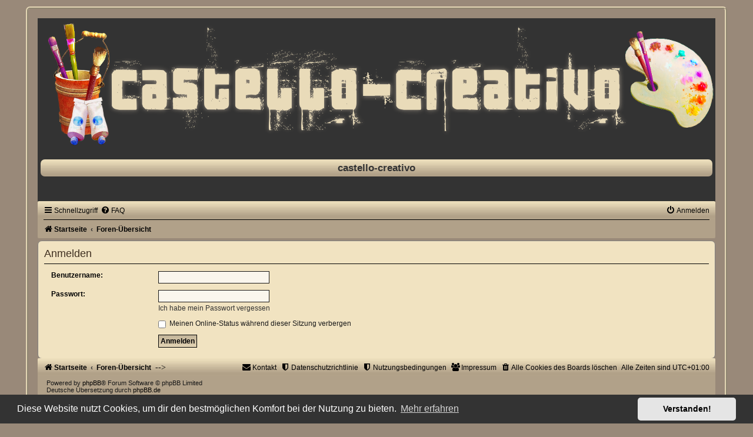

--- FILE ---
content_type: text/html; charset=UTF-8
request_url: https://castello-creativo.de/ucp.php?mode=login&sid=8870372e7c0e8385f980f2f6d4c902e9
body_size: 3351
content:
<!DOCTYPE html>
<html dir="ltr" lang="de">
<head>
<meta charset="utf-8" />
<meta http-equiv="X-UA-Compatible" content="IE=edge">
<meta name="viewport" content="width=device-width, initial-scale=1" />

<title>castello-creativo - Persönlicher Bereich - Anmelden</title>



<!--
	phpBB style name:	X-Creamy
	Based on style:		prosilver (this is the default phpBB3 style)
	Original author:	Tom Beddard ( http://www.subBlue.com/ )
	Modified by:		Joyce&Luna ( https://phpbb-style-design.de )
	The graphics were acquired by X-Silver by the author Alpha Trion (http://www.skin-lab.com/).
-->

<link href="./assets/css/font-awesome.min.css?assets_version=20" rel="stylesheet">
<link href="./styles/X-Creamy/theme/stylesheet.css?assets_version=20" rel="stylesheet">
<link href="./styles/X-Creamy/theme/de/stylesheet.css?assets_version=20" rel="stylesheet">



	<link href="./assets/cookieconsent/cookieconsent.min.css?assets_version=20" rel="stylesheet">

<!--[if lte IE 9]>
	<link href="./styles/X-Creamy/theme/tweaks.css?assets_version=20" rel="stylesheet">
<![endif]-->


<link href="./ext/crizzo/aboutus/styles/prosilver/theme/aboutus.css?assets_version=20" rel="stylesheet" type="text/css" media="screen" />



</head>
<body id="phpbb" class="nojs notouch section-ucp ltr ">

	<div class="creamy-wrap">
	<div id="wrap" class="wrap">
	<a id="top" class="top-anchor" accesskey="t"></a>
	<div id="page-header">
		<div class="headerbar" role="banner">
					<a href="https://castello-creativo.de" title="Startseite">
				<img src="./styles/X-Creamy/theme/images/sitelogo.png" class="creamy-image-wrapper" alt="">
			</a>
				<p class="skiplink"><a href="#start_here">Zum Inhalt</a></p>
									<div class="inner">
				<div class="border-top">
					<div id="site-description">
					<h1>castello-creativo</h1>
					</div>
				</div>
				</div>
		</div>
			
									<div class="navbar" role="navigation">
	<div class="inner">

	<ul id="nav-main" class="nav-main linklist" role="menubar">

		<li id="quick-links" class="quick-links dropdown-container responsive-menu hidden" data-skip-responsive="true">
			<a href="#" class="dropdown-trigger">
				<i class="icon fa-bars fa-fw" aria-hidden="true"></i><span>Schnellzugriff</span>
			</a>
			<div class="dropdown">
				<div class="pointer"><div class="pointer-inner"></div></div>
				<ul class="dropdown-contents" role="menu">
					
					
											<li class="separator"></li>
																			<li>
								<a href="./memberlist.php?mode=team&amp;sid=99b30581fdcaa7e3202978b4893f9a6e" role="menuitem">
									<i class="icon fa-shield fa-fw" aria-hidden="true"></i><span>Das Team</span>
								</a>
							</li>
																<li class="separator"></li>

									</ul>
			</div>
		</li>

				<li data-skip-responsive="true">
			<a href="/app.php/help/faq?sid=99b30581fdcaa7e3202978b4893f9a6e" rel="help" title="Häufig gestellte Fragen" role="menuitem">
				<i class="icon fa-question-circle fa-fw" aria-hidden="true"></i><span>FAQ</span>
			</a>
		</li>
						
			<li class="rightside"  data-skip-responsive="true">
			<a href="./ucp.php?mode=login&amp;sid=99b30581fdcaa7e3202978b4893f9a6e" title="Anmelden" accesskey="x" role="menuitem">
				<i class="icon fa-power-off fa-fw" aria-hidden="true"></i><span>Anmelden</span>
			</a>
		</li>
						</ul>

	<ul id="nav-breadcrumbs" class="nav-breadcrumbs linklist navlinks" role="menubar">
						<li class="breadcrumbs">
							<span class="crumb"  itemtype="http://data-vocabulary.org/Breadcrumb" itemscope=""><a href="https://castello-creativo.de" itemprop="url" data-navbar-reference="home"><i class="icon fa-home fa-fw" aria-hidden="true"></i><span itemprop="title">Startseite</span></a></span>
										<span class="crumb"  itemtype="http://data-vocabulary.org/Breadcrumb" itemscope=""><a href="./index.php?sid=99b30581fdcaa7e3202978b4893f9a6e" itemprop="url" accesskey="h" data-navbar-reference="index"><span itemprop="title">Foren-Übersicht</span></a></span>

								</li>
		
			</ul>

	</div>
</div>
	</div>

		<a id="start_here" class="anchor"></a>
	<div id="page-body" class="page-body" role="main">
		
	
<form action="./ucp.php?mode=login&amp;sid=99b30581fdcaa7e3202978b4893f9a6e" method="post" id="login" data-focus="username">
<div class="panel">
	<div class="inner">

	<div class="content">
		<h2 class="login-title">Anmelden</h2>

		<fieldset class="fields1">
				<dl>
			<dt><label for="username">Benutzername:</label></dt>
			<dd><input type="text" tabindex="1" name="username" id="username" size="25" value="" class="inputbox autowidth" /></dd>
		</dl>
		<dl>
			<dt><label for="password">Passwort:</label></dt>
			<dd><input type="password" tabindex="2" id="password" name="password" size="25" class="inputbox autowidth" autocomplete="off" /></dd>
							<dd><a href="./ucp.php?mode=sendpassword&amp;sid=99b30581fdcaa7e3202978b4893f9a6e">Ich habe mein Passwort vergessen</a></dd>									</dl>
						<dl>
						<dd><label for="viewonline"><input type="checkbox" name="viewonline" id="viewonline" tabindex="5" /> Meinen Online-Status während dieser Sitzung verbergen</label></dd>
		</dl>
		
		<input type="hidden" name="redirect" value="./ucp.php?mode=login&amp;sid=99b30581fdcaa7e3202978b4893f9a6e" />

		<dl>
			<dt>&nbsp;</dt>
			<dd><input type="hidden" name="sid" value="99b30581fdcaa7e3202978b4893f9a6e" />
<input type="hidden" name="redirect" value="index.php" />
<input type="submit" name="login" tabindex="6" value="Anmelden" class="button1" /></dd>
		</dl>
		</fieldset>
	</div>

		</div>
</div>



</form>

		
</div>


	<div id="page-footer" class="page-footer" role="contentinfo">
		<div class="navbar" role="navigation">
	<div class="inner">

	<ul id="nav-footer" class="nav-footer linklist" role="menubar">
		<li class="breadcrumbs">
			
				<span class="crumb"><a href="https://castello-creativo.de" data-navbar-reference="home"><i class="icon fa-home fa-fw" aria-hidden="true"></i><span>Startseite</span></a></span>			
			<span class="crumb"><a href="./index.php?sid=99b30581fdcaa7e3202978b4893f9a6e" data-navbar-reference="index"><span>Foren-Übersicht</span></a></span>	
		</li>
	
			<li data-last-responsive="true">
				<a href="" title="" data-ajax="toggle_link" data-toggle-class="icon  fa-fw" data-toggle-text="" data-toggle-url="">
				<i class="icon  <!--	fa-fw" aria-hidden="true">  -->
			</i><span></span>
				</a>
		</li>
		
		<li class="rightside">Alle Zeiten sind <span title="Europa/Berlin">UTC+01:00</span></li>
		<li class="rightside">
				<a href="./ucp.php?mode=delete_cookies&amp;sid=99b30581fdcaa7e3202978b4893f9a6e" data-ajax="true" data-refresh="true" role="menuitem">
					<i class="icon fa-trash fa-fw" aria-hidden="true"></i><span>Alle Cookies des Boards löschen</span>
				</a>
		</li>
		<li class="rightside" data-last-responsive="true">
					<a href="/app.php/aboutus?sid=99b30581fdcaa7e3202978b4893f9a6e" title="Impressum" role="menuitem">
						<i class="icon fa-group fa-fw" aria-hidden="true"></i><span>Impressum</span>
					</a>
		</li>
		<li class="rightside" data-last-responsive="true">
				<a href="./ucp.php?mode=terms&amp;sid=99b30581fdcaa7e3202978b4893f9a6e" role="menuitem">
					<i class="icon fa-shield fa-fw" aria-hidden="true"></i><span>Nutzungsbedingungen</span>
				</a>
		</li>
		<li class="rightside" data-last-responsive="true">
				<a href="./ucp.php?mode=privacy&amp;sid=99b30581fdcaa7e3202978b4893f9a6e" role="menuitem">
					<i class="icon fa-shield fa-fw" aria-hidden="true"></i><span>Datenschutzrichtlinie</span>
				</a>
		</li>
		<li class="rightside" data-last-responsive="true">
				<a href="" role="menuitem">
					<i class="icon fa-envelope fa-fw" aria-hidden="true"></i><span>Kontakt</span>
				</a>
		</li>
	</div>


	<div class="copyright">
				Powered by <a href="https://www.phpbb.com/">phpBB</a>&reg; Forum Software &copy; phpBB Limited
		<br />Deutsche Übersetzung durch <a href="https://www.phpbb.de/">phpBB.de</a><br />
		Style: X-Creamy by Joyce&Luna <a href="https://phpbb-Style-design.de">phpBB-Style-Design</a>
						   </div>

		<div id="darkenwrapper" class="darkenwrapper" data-ajax-error-title="AJAX-Fehler" data-ajax-error-text="Bei der Verarbeitung deiner Anfrage ist ein Fehler aufgetreten." data-ajax-error-text-abort="Der Benutzer hat die Anfrage abgebrochen." data-ajax-error-text-timeout="Bei deiner Anfrage ist eine Zeitüberschreitung aufgetreten. Bitte versuche es erneut." data-ajax-error-text-parsererror="Bei deiner Anfrage ist etwas falsch gelaufen und der Server hat eine ungültige Antwort zurückgegeben.">
			<div id="darken" class="darken">&nbsp;</div>
		</div>

		<div id="phpbb_alert" class="phpbb_alert" data-l-err="Fehler" data-l-timeout-processing-req="Bei der Anfrage ist eine Zeitüberschreitung aufgetreten.">
			<a href="#" class="alert_close">
				<i class="icon fa-times-circle fa-fw" aria-hidden="true"></i>
			</a>
			<h3 class="alert_title">&nbsp;</h3><p class="alert_text"></p>
		</div>
		<div id="phpbb_confirm" class="phpbb_alert">
			<a href="#" class="alert_close">
				<i class="icon fa-times-circle fa-fw" aria-hidden="true"></i>
			</a>
			<div class="alert_text"></div>
		</div>
	</div>

</div>
</div>

<div>
	<a id="bottom" class="anchor" accesskey="z"></a>
	<img src="./cron.php?cron_type=cron.task.core.tidy_search&amp;sid=99b30581fdcaa7e3202978b4893f9a6e" width="1" height="1" alt="cron" /></div>

<script type="text/javascript" src="./assets/javascript/jquery.min.js?assets_version=20"></script>
<script type="text/javascript" src="./assets/javascript/core.js?assets_version=20"></script>

	<script src="./assets/cookieconsent/cookieconsent.min.js?assets_version=20"></script>
	<script>
		window.addEventListener("load", function(){
			window.cookieconsent.initialise({
				"palette": {
					"popup": {
						"background": "#0F538A"
					},
					"button": {
						"background": "#E5E5E5"
					}
				},
				"theme": "classic",
				"content": {
					"message": "Diese\x20Website\x20nutzt\x20Cookies,\x20um\x20dir\x20den\x20bestm\u00F6glichen\x20Komfort\x20bei\x20der\x20Nutzung\x20zu\x20bieten.",
					"dismiss": "Verstanden\x21",
					"link": "Mehr\x20erfahren",
					"href": "https\x3A\x2F\x2Fde.wikipedia.org\x2Fwiki\x2FHTTP\x2DCookie"
				}
			})});
	</script>


<script type="text/javascript" src="./styles/prosilver/template/forum_fn.js?assets_version=20"></script>
<script type="text/javascript" src="./styles/prosilver/template/ajax.js?assets_version=20"></script>



</body>
</html>
